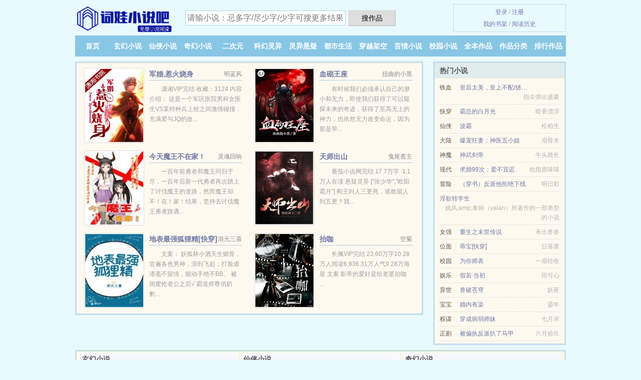

--- FILE ---
content_type: text/html; charset=UTF-8
request_url: https://ciwa365.com/2083811054.html
body_size: 5141
content:
<!DOCTYPE HTML><html lang="zh-CN" class="www"><head><meta charset="utf-8"><title>平凡的妖怪们免费全文 森林森_第 27 节_最新章节 -词娃小说吧 </title><meta name="keywords" content="平凡的妖怪们免费全文 森林森_第 27 节_最新章节" /><meta name="description" content="《平凡的妖怪们》此书可谓开创了一个近代类小说的巅峰作品，构思新颖，条理清晰，行云流水，人物景铭翀乐允性格刻画极其丰满。" /><meta name="referrer" content="always" /><meta http-equiv="Cache-Control" content="no-transform" /><meta name="format-detection" content="telephone=no" /><meta name="robots" content="all" /><meta name="apple-mobile-web-app-title" content="词娃小说吧" /><meta name="mobile-agent" content="format=html5; url=https://m.ciwa365.com/2083811054.html" /><meta name="mobile-agent" content="format=xhtml; url=https://m.ciwa365.com/2083811054.html" /><meta name="renderer" content="webkit" /><meta name="viewport" content="width=device-width, initial-scale=1.0, maximum-scale=2.0, user-scalable=yes" /><meta http-equiv="X-UA-Compatible" content="IE=edge, chrome=1" /><meta http-equiv="Cache-Control" content="no-siteapp" /><link rel="stylesheet" href="https://172.247.191.109:64567/xcdn9/css/_b033edb5.css?318" onerror="_CSSERR=1"/><link href="https://172.247.191.109:64567/xcdn9/www1/_style.css?318" rel="stylesheet"/><meta property="og:novel:book_name" content="平凡的妖怪们"/><meta property="og:novel:author" content="森林森"/><meta property="og:title" content="平凡的妖怪们"/><meta property="og:type" content="novel"/><meta property="og:description" content="《平凡的妖怪们》此书可谓开创了一个近代类小说的巅峰作品，构思新颖，条理清晰，行云流水，人物景铭翀乐允性格刻画极其丰满。"/><meta property="og:novel:status" content="连载中"/><meta property="og:image" content="//o.ciwa365.com/normal_2083811054_10028.jpg?sm"/><meta property="og:novel:update_time" content="2018-07-13"/><meta property="og:novel:category" content=""/><meta property="og:url" content="https://ciwa365.com/2083811054.html"/><meta property="og:novel:read_url" content="https://ciwa365.com/2083811054.html"/><meta property="og:novel:latest_chapter_name" content="第 27 节 平凡的妖怪们"/><meta property="og:novel:latest_chapter_url" content="https://ciwa365.com/2083811054/27.html"/><script>var CDN='https://172.247.191.109:64567/xcdn9/',ADN='z23',APP_NAME='词娃小说吧',MOD='',COOKIE_PRE='5yj5x',TJN='pv',DIR='/',xCover=function(){xCoverList.push(event.target||event.srcElement)},CDNV='318',TJ='B465yj5x',CAD=0,DOMA='ciwa365.com',xCoverList=[],FORM_HASH='4c414e9eg9eols',TWMO='tw',TWPC='ft',INIT_EVENT=[];"ontouchstart"in window&&(location.href="https://m.ciwa365.com/"+location.href.split("/").slice(3).join("/"));!function(a,c,o,d,f){var r=2e4,s=+new Date;!function i(){setTimeout(function(){a.CDNT=new Date-s;var e=typeof _CSSERR!=f;if(e||CDNT>=r){if(typeof $==f){if(a.CDNQ=(~~o.getItem(d)||0)+1,!e&&3<a.CDNQ)return;o.setItem(d,a.CDNQ);var t=c,n=c.createElement("script");n.src="/static/js/_cdn.js?"+CDNV,t.head.appendChild(n)}}else i()},1e3)}()}(window,document,localStorage,"qdn","undefined");</script></head><body ><div id="wrapper"><div class="header"><div class="logo"><a href="/" title="词娃小说吧"><img src="/img/logo.png" style="margin-top:-5px;" /></a></div><a style="display: none" href="/" class="logo"><span class="site">词娃小说吧</span><span class="slogan">ciwa365.com</span></a><div class="header_search"><form method="post" target="_blank" action="/search/"><input type="text" name="keyword" class="search" placeholder="请输小说：忌多字/尽少字/少字可搜更多结果" autocomplete="off" baiduSug="2" /><button type="submit">搜作品</button></form></div><div class="userpanel"><a href="/user/login.html">登录</a> / <a href="/user/register.html">注册</a><BR><a href="/user/">我的书架</a> / <a href="/hasread/">阅读历史</a></div></div><div class="nav"><ul><li><a href="/">首页</a></li><li><a href="/sort/1_1.html">玄幻小说</a></li><li><a href="/sort/2_1.html">仙侠小说</a></li><li><a href="/sort/3_1.html">奇幻小说</a></li><li><a href="/sort/4_1.html">二次元</a></li><li><a href="/sort/5_1.html">科幻灵异</a></li><li><a href="/sort/6_1.html">灵异悬疑</a></li><li><a href="/sort/7_1.html">都市生活</a></li><li><a href="/sort/8_1.html">穿越架空</a></li><li><a href="/sort/9_1.html">言情小说</a></li><li><a href="/sort/10_1.html">校园小说</a></li><li><a href="/sort/finish_1.html">全本作品</a></li><li><a href="/sort/1.html">作品分类</a></li><li><a href="/sort/rank_1.html">排行作品</a></li><li><a rel="nofollow" href="/user/">我的书架</a></li></ul></div></div><div class="box_con"><div class="con_top"><div class="fr"><a target="_blank" href="https://m.ciwa365.com/2083811054.html" title="平凡的妖怪们">手机阅读《平凡的妖怪们》</a></div><a href="/">词娃小说吧</a> &gt; <a href="/sort/10_1.html">校园小说</a> &gt; <a href="/2083811054.html">平凡的妖怪们</a></div><div id="maininfo"><div id="fmimg"><img width="120" height="180" src="//o.ciwa365.com/normal_2083811054_10028.jpg?sm" author="森林森" alt="平凡的妖怪们" /><span class="b"></span></div><div id="info"><h1>平凡的妖怪们</h1><p>作者：<a href="/zz/eu3aeeje97eu3aeT.html" target="_blank">森林森</a></p><p>操作：<a href="#" class="ajax-dialog" data-label="tj" data-click="tj" data-name="novel_star" data-id="CEwN6" rel="nofollow" data-type="1">投票推荐</a>， <a href="#" class="shelf-add-btn" data-id="CEwN6" data-type="1" data-i="1">加入书架</a>， <a href="#end" rel="nofollow">直达底部</a>， <a href="/download/2083811054.html">TXT下载</a></p><p>更新时间：2018-07-13 10:41:33&nbsp;[共27章] <p>最新：<a href="/2083811054/27.html" title="">第 27 节</a></p><div class="clear"></div><div id="intro" style="max-height:150px;overflow-y: auto">《<a href="/g/ly96wwu8bpnc6.html">平凡的妖怪们</a>》此书可谓开创了一个近代类小说的巅峰作品，构思新颖，条理清晰，行云流水，人物景铭翀乐允性格刻画极其丰满。 </div></div><div class="clear"></div><div class="tjlist">推荐阅读： <a href="/WVw4.html" target="_blank" title="谁掰弯了我的男人">谁掰弯了我的男人</a><a href="/info/0Bgqsd6.html" title="肉粕可以过香港海关吗" target="_blank">肉粕可以过香港海关吗</a> (情感小说) 、 <a href="/Jnby.html" target="_blank" title="真千金只想修仙">真千金只想修仙</a><a href="/info/4L0nI4l.html" title="四合春纯手工水饺" target="_blank">四合春纯手工水饺</a> (仙侠小说) 、 <a href="/iFhx.html" target="_blank" title="（综漫同人）[综漫]好蛇一生平安">（综漫同人）[综漫]好蛇一生平安</a> (同人小说) 、 <a href="/cCCm.html" target="_blank" title="重生后我撩我自己">重生后我撩我自己</a> (千金小说) 、 <a href="/paOi.html" target="_blank" title="病秧子虫母爱护指南">病秧子虫母爱护指南</a> (同人小说) 、 <a href="/cyIo.html" target="_blank" title="（精灵宝可梦同人）精灵降临全球">（精灵宝可梦同人）精灵降临全球</a> (二次元) 、 <a href="/hqE.html" target="_blank" title="无漪何澜生">无漪何澜生</a><a href="/info/yvlbSgG.html" title="缅北训狗场是干嘛的" target="_blank">缅北训狗场是干嘛的</a> (魂穿小说) 、 <a href="/1235237692.html" target="_blank" title="天辰">天辰</a> 、 <a href="/CSnE.html" target="_blank" title="星界王座">星界王座</a> (虚拟网游) 、 <a href="/Caii.html" target="_blank" title="穿成绿茶味的omega怎么办">穿成绿茶味的omega怎么办</a> (暧昧小说) 、 </div></div><div class="box_con"><div id="list"><dl><dt>《平凡的妖怪们》最新章节(提示：已启用缓存技术，最新章节可能会延时显示，登录书架即可实时查看)</dt><dd><a href="/2083811054/27.html">第 27 篇</a></dd><dd><a href="/2083811054/26.html">第 26 篇</a></dd><dd><a href="/2083811054/25.html">第 25 篇</a></dd><dd><a href="/2083811054/24.html">第 24 篇</a></dd><dd><a href="/2083811054/23.html">第 23 篇</a></dd><dd><a href="/2083811054/22.html">第 22 篇</a></dd><dd><a href="/2083811054/21.html">第 21 篇</a></dd><dd><a href="/2083811054/20.html">第 20 篇</a></dd><dt>《平凡的妖怪们》 正文 </dt><dd><a href="/2083811054/1.html">第 1 篇</a></dd><dd><a href="/2083811054/2.html">第 2 篇</a></dd><dd><a href="/2083811054/3.html">第 3 篇</a></dd><dd><a href="/2083811054/4.html">第 4 篇</a></dd><dd><a href="/2083811054/5.html">第 5 篇</a></dd><dd><a href="/2083811054/6.html">第 6 篇</a></dd><dd><a href="/2083811054/7.html">第 7 篇</a></dd><dd><a href="/2083811054/8.html">第 8 篇</a></dd><dd><a href="/2083811054/9.html">第 9 篇</a></dd><dd><a href="/2083811054/10.html">第 10 篇</a></dd><dd><a href="/2083811054/11.html">第 11 篇</a></dd><dd><a href="/2083811054/12.html">第 12 篇</a></dd><dd><a href="/2083811054/13.html">第 13 篇</a></dd><dd><a href="/2083811054/14.html">第 14 篇</a></dd><dd><a href="/2083811054/15.html">第 15 篇</a></dd><dd><a href="/2083811054/16.html">第 16 篇</a></dd><dd><a href="/2083811054/17.html">第 17 篇</a></dd><dd><a href="/2083811054/18.html">第 18 篇</a></dd><dd><a href="/2083811054/19.html">第 19 篇</a></dd><dd><a href="/2083811054/20.html">第 20 篇</a></dd><dd><a href="/2083811054/21.html">第 21 篇</a></dd><dd><a href="/2083811054/22.html">第 22 篇</a></dd><dd><a href="/2083811054/23.html">第 23 篇</a></dd><dd><a href="/2083811054/24.html">第 24 篇</a></dd><dd><a href="/2083811054/25.html">第 25 篇</a></dd><dd><a href="/2083811054/26.html">第 26 篇</a></dd><dd><a href="/2083811054/27.html">第 27 篇</a></dd></dl><a name="end"></a></div><div class="clear10"></div><div class="pages"><a href="/2083811054/indexlist_1.html">首页</a><a href="/2083811054/indexlist_1.html">上一页</a><b>1</b><a href="/2083811054/indexlist_1.html">下一页</a><a href="/2083811054/indexlist_1.html">末页</a></div><div class="clear10"></div></div><div class="footer" id="footer"><div class="footer_cont"><p>本站推荐： <a href="/9AKN.html" target="_blank" title="快穿之炮灰觉醒">快穿之炮灰觉醒</a>、 <a href="/MxE.html" target="_blank" title="重生-萌死个人了！">重生-萌死个人了！</a>、 <a href="/info/od6aS4W.html" title="武侠我在六扇门当差林莫免费阅读" target="_blank">武侠我在六扇门当差林莫免费阅读</a>、 <a href="/QdmD.html" target="_blank" title="妖女为何这样">妖女为何这样</a>、 <a href="/info/X3Dpirn.html" title="以下各选项中不是享受失业保险待遇的条件的选项是" target="_blank">以下各选项中不是享受失业保险待遇的条件的选项是</a>、 <a href="/eBan.html" target="_blank" title="嫁给偏执大佬后">嫁给偏执大佬后</a>、 <a href="/698927278.html" target="_blank" title="淫荡的夫妻疯狂交换">淫荡的夫妻疯狂交换</a>、 <a href="/info/ZB2rF35.html" title="汴河怀古二首其二" target="_blank">汴河怀古二首其二</a>、 <a href="/c9oJ.html" target="_blank" title="回穿之反派的自作自受[快穿]">回穿之反派的自作自受[快穿]</a>、 <a href="/info/kbWLIog.html" title="崩坏布诺妮娅喜欢吃什么" target="_blank">崩坏布诺妮娅喜欢吃什么</a>、 <a href="/JrEL.html" target="_blank" title="春羊花花同学会">春羊花花同学会</a>、 <a href="/info/KKngCoM.html" title="小锭的折法" target="_blank">小锭的折法</a>、 <a href="/rHxh.html" target="_blank" title="我是要成为影帝的男人[重生]">我是要成为影帝的男人[重生]</a>、 <a href="/rp1N.html" target="_blank" title="天地灵修皆炉鼎">天地灵修皆炉鼎</a>、 <a href="/4s.html" target="_blank" title="错上黑老大">错上黑老大</a>、 <a href="/info/5vaWSLx.html" title="宝钗何时知道自己落选" target="_blank">宝钗何时知道自己落选</a>、 </p></div></div><div class="gray line-height15 advance-box"> 声 明： <p>❶ 《平凡的妖怪们》为网站作者森林森所著虚构作品，本站只为广大书友提供免费电子阅读平台，请勿将杜撰作品与现实挂钩，不涉及任何真实人物、事件，作品中的观点和立场与本站的立场无关。 </p><p>❷ 《平凡的妖怪们》为作者森林森原创小说作品，由网友上传分享, 如有内容侵犯您的合法权益，请及时与我们联系，我们将第一时间安排删除。 </p><p>❸ 《平凡的妖怪们》是一篇精彩的类作品，希望广大书友支持正版，支持作者。 </p><p>*. <a href="/g/ly96wwu8bpnc6.html">平凡的妖怪们全文TXT下载 森林森 全集免费下载</a>/<span class="gray">2018-04-02 22:40:38</span></p><p>*. <a href="/g/zxlzppiqdgd10.html">平凡的妖怪们 免费全文 森林森 最新章节列表 </a>/<span class="gray">2018-01-26 20:21:10</span></p><p>*. <a href="/2083811054_613183116.html">平凡的妖怪们约万字TXT免费下载 免费在线下载 森林森</a>/<span class="gray">2018-04-19 02:25:11</span></p><p>*. <a href="/g/gezrxxfkqgefy.html">平凡的妖怪们 在线阅读 近代 森林森 全文无广告免费阅读</a>/<span class="gray">2017-10-04 03:50:10</span></p><p>*. <a href="/g/pvl0wwu9zqpid.html">平凡的妖怪们 免费在线阅读 近代 森林森 无广告阅读</a>/<span class="gray">2019-01-25 17:50:33</span></p><p><a href="/2083811054/114.132.189.140.html" class="gray">114.132.189.140</a> / <a href="/2083811054/107.170.25.68.html" class="gray">107.170.25.68</a> / <a href="/2083811054/119.12.195.44.html" class="gray">119.12.195.44</a> / <a href="/2083811054/14.9.122.20.html" class="gray">14.9.122.20</a> / <a href="/2083811054/66.249.74.136.html" class="gray">66.249.74.136</a> / <a href="/2083811054/123.182.48.192.html" class="gray">123.182.48.192</a> / <a href="/2083811054/183.197.4.156.html" class="gray">183.197.4.156</a> / <a href="/2083811054/124.239.12.240.html" class="gray">124.239.12.240</a> / <a href="/2083811054/223.104.148.0.html" class="gray">223.104.148.0</a> / <a href="/2083811054/49.7.4.40.html" class="gray">49.7.4.40</a> / <a href="/2083811054/36.142.191.216.html" class="gray">36.142.191.216</a> / <a href="/2083811054/101.42.3.204.html" class="gray">101.42.3.204</a> / <a href="/2083811054/66.249.64.96.html" class="gray">66.249.64.96</a> / <a href="/2083811054/161.123.75.96.html" class="gray">161.123.75.96</a> / <a href="/2083811054/116.2.227.60.html" class="gray">116.2.227.60</a> / <a href="/2083811054/223.104.123.100.html" class="gray">223.104.123.100</a> / <a href="/2083811054/47.20.0.128.html" class="gray">47.20.0.128</a> / <a href="/2083811054/52.80.14.104.html" class="gray">52.80.14.104</a> / </p></div></div><script src="/click/2083811054"></script><script src="/5yjbi/318.z2bbqi"></script><div class="f0"><script>window[window["A1_"]||"Object"](0);</script></div><div class="footer"><div class="footer_link"></div><div class="footer_cont"><p> 本站内容仅供免费学习交流，不得用于任何商业用途，如有侵权请来信告之。</p><p>Copyright &copy; 2026 <a href="https://www.ciwa365.com/">词娃小说吧</a>(ciwa365.com) All Rights Reserved. <a href="//ft.ciwa365.com/2083811054.html" data-translate="[切换简体版]|[切换台湾版]">[台湾版]</a></p><p><a href="/about/">联系站长：<img data-lazy="/img/vmailYxWw.png" alt="mail" /></a></p></div></div><script src="https://172.247.191.109:64567/xcdn9/js/_init.js?318"></script><script src="https://172.247.191.109:64567/xcdn9/www1/_common.js?318"></script><script use="20.779ms"></script></body></html>

--- FILE ---
content_type: text/html; charset=UTF-8
request_url: https://ciwa365.com/?FROM=bjs&u=BJS
body_size: 9228
content:
<!DOCTYPE HTML><html lang="zh-CN" class="www"><head><meta charset="utf-8"><title>词娃小说吧-免费的小说阅读网</title><meta name="keywords" content="词娃小说吧,仙侠小说,好看的小说" /><meta name="description" content="词娃小说吧是好看的免费小说网站，拥有不错奇幻小说以及好看小说排行榜等在线阅读及下载，欢迎网友阅读。" /><meta name="referrer" content="always" /><meta http-equiv="Cache-Control" content="no-transform" /><meta name="format-detection" content="telephone=no" /><meta name="robots" content="all" /><meta name="apple-mobile-web-app-title" content="词娃小说吧" /><meta name="mobile-agent" content="format=html5; url=https://m.ciwa365.com/?FROM=bjs&u=BJS" /><meta name="mobile-agent" content="format=xhtml; url=https://m.ciwa365.com/?FROM=bjs&u=BJS" /><meta name="renderer" content="webkit" /><meta name="viewport" content="width=device-width, initial-scale=1.0, maximum-scale=2.0, user-scalable=yes" /><meta http-equiv="X-UA-Compatible" content="IE=edge, chrome=1" /><meta http-equiv="Cache-Control" content="no-siteapp" /><link rel="stylesheet" href="https://172.247.191.109:64567/xcdn9/css/_b033edb5.css?318" onerror="_CSSERR=1"/><link href="https://172.247.191.109:64567/xcdn9/www1/_style.css?318" rel="stylesheet"/><script>var CDN='https://172.247.191.109:64567/xcdn9/',ADN='z23',APP_NAME='词娃小说吧',MOD='',COOKIE_PRE='5yj5x',TJN='pv',DIR='/',xCover=function(){xCoverList.push(event.target||event.srcElement)},CDNV='318',TJ='B465yj5x',CAD=0,DOMA='ciwa365.com',xCoverList=[],FORM_HASH='d69af4f2g9eolt',TWMO='tw',TWPC='ft',INIT_EVENT=[];"ontouchstart"in window&&(location.href="https://m.ciwa365.com/"+location.href.split("/").slice(3).join("/"));!function(a,c,o,d,f){var r=2e4,s=+new Date;!function i(){setTimeout(function(){a.CDNT=new Date-s;var e=typeof _CSSERR!=f;if(e||CDNT>=r){if(typeof $==f){if(a.CDNQ=(~~o.getItem(d)||0)+1,!e&&3<a.CDNQ)return;o.setItem(d,a.CDNQ);var t=c,n=c.createElement("script");n.src="/static/js/_cdn.js?"+CDNV,t.head.appendChild(n)}}else i()},1e3)}()}(window,document,localStorage,"qdn","undefined");</script></head><body ><div id="wrapper"><div class="header"><div class="logo"><a href="/" title="词娃小说吧"><img src="/img/logo.png" style="margin-top:-5px;" /></a></div><a style="display: none" href="/" class="logo"><span class="site">词娃小说吧</span><span class="slogan">ciwa365.com</span></a><div class="header_search"><form method="post" target="_blank" action="/search/"><input type="text" name="keyword" class="search" placeholder="请输小说：忌多字/尽少字/少字可搜更多结果" autocomplete="off" baiduSug="2" /><button type="submit">搜作品</button></form></div><div class="userpanel"><a href="/user/login.html">登录</a> / <a href="/user/register.html">注册</a><BR><a href="/user/">我的书架</a> / <a href="/hasread/">阅读历史</a></div></div><div class="nav"><ul><li><a href="/">首页</a></li><li><a href="/sort/1_1.html">玄幻小说</a></li><li><a href="/sort/2_1.html">仙侠小说</a></li><li><a href="/sort/3_1.html">奇幻小说</a></li><li><a href="/sort/4_1.html">二次元</a></li><li><a href="/sort/5_1.html">科幻灵异</a></li><li><a href="/sort/6_1.html">灵异悬疑</a></li><li><a href="/sort/7_1.html">都市生活</a></li><li><a href="/sort/8_1.html">穿越架空</a></li><li><a href="/sort/9_1.html">言情小说</a></li><li><a href="/sort/10_1.html">校园小说</a></li><li><a href="/sort/finish_1.html">全本作品</a></li><li><a href="/sort/1.html">作品分类</a></li><li><a href="/sort/rank_1.html">排行作品</a></li><li><a rel="nofollow" href="/user/">我的书架</a></li></ul></div></div><div id="main" class="index"><div id="hotcontent"><div class="l"><div class="item"><div class="image"><a href="/5mU.html" title=""><img data-lazy="//o.ciwa365.com/uppic/m/zZV.jpg?sm" alt="军婚,惹火烧身" author="明蓝风" src="/vloadiSAy.svg" /></a></div><dl><dt><span>明蓝风</span><a href="/5mU.html" title="">军婚,惹火烧身</a></dt><dd>潇湘VIP完结  收藏：3124  内容介绍：  这是一个军区医院男科女医生VS某特种兵上校之间激情碰撞，充满爱与JQ的故...</dd></dl><div class="clear"></div></div><div class="item"><div class="image"><a href="/9dWr.html" title=""><img data-lazy="//o.ciwa365.com/uppic/J/Wme.jpg?sm" alt="血砌王座" author="扭曲的小黑" src="/vloadiSAy.svg" /></a></div><dl><dt><span>扭曲的小黑</span><a href="/9dWr.html" title="">血砌王座</a></dt><dd>有时候我们必须承认自己的渺小和无力，即使我们获得了可以窥探未来的奇迹，获得了至高无上的神力，也依然无力改变命运，因为那是早...</dd></dl><div class="clear"></div></div><div class="item"><div class="image"><a href="/9it4.html" title=""><img data-lazy="//o.ciwa365.com/uppic/I/VkQ.jpg?sm" alt="今天魔王不在家！" author="灵魂回响" src="/vloadiSAy.svg" /></a></div><dl><dt><span>灵魂回响</span><a href="/9it4.html" title="">今天魔王不在家！</a></dt><dd>一百年前勇者和魔王同归于尽，一百年后新一代勇者再次踏上了讨伐魔王的道路，然而魔王却不！在！家！结果，坚持去讨伐魔王勇者路遇...</dd></dl><div class="clear"></div></div><div class="item"><div class="image"><a href="/coQS.html" title=""><img data-lazy="//o.ciwa365.com/uppic/q/dLl4.jpg?sm" alt="天师出山" author="曳尾斋主" src="/vloadiSAy.svg" /></a></div><dl><dt><span>曳尾斋主</span><a href="/coQS.html" title="">天师出山</a></dt><dd>番茄小说网完结 17.7万字 ·1.1万人在读 悬疑灵异 ["张少华","欧阳霜月"] 阎王叫人三更死，谁敢留人到五更？我...</dd></dl><div class="clear"></div></div><div class="item"><div class="image"><a href="/rFCJ.html" title=""><img data-lazy="//o.ciwa365.com/uppic/c/pBm.jpg?sm" alt="地表最强狐狸精[快穿]" author="混元三喜" src="/vloadiSAy.svg" /></a></div><dl><dt><span>混元三喜</span><a href="/rFCJ.html" title="">地表最强狐狸精[快穿]</a></dt><dd>文案： 妖狐林小酒天生媚骨，尝遍各色男神，浪到飞起；打脸虐渣毫不留情，能动手绝不BB。 被闺蜜抢老公之后√ 霸道师尊俏奶豹...</dd></dl><div class="clear"></div></div><div class="item"><div class="image"><a href="/lyhE.html" title=""><img data-lazy="//o.ciwa365.com/uppic/t/gY1N.jpg?sm" alt="抬咖" author="空菊" src="/vloadiSAy.svg" /></a></div><dl><dt><span>空菊</span><a href="/lyhE.html" title="">抬咖</a></dt><dd>长佩VIP完结 23.60万字10.28万人阅读6,936.31万人气9.28万海星 文案 影帝的爱好是给老婆抬咖 ...</dd></dl><div class="clear"></div></div></div><div class="r"><h2>热门小说</h2><ul><li><span class="s1">铁血</span><span class="s2"><a href="/ctBi.html" title="">皇后太美，皇上不配/拯救暴君后她只想咸鱼瘫</a></span><span class="s5">指尖弹出盛夏</span></li><li><span class="s1">快穿</span><span class="s2"><a href="/9Mco.html" title="">霸总的白月光</a></span><span class="s5">暗香漂浮</span></li><li><span class="s1">仙侠</span><span class="s2"><a href="/e9wQ.html" title="">波霸</a></span><span class="s5">松柏生</span></li><li><span class="s1">大陆</span><span class="s2"><a href="/i91a.html" title="">爆宠狂妻：神医五小姐</a></span><span class="s5">扇骨木</span></li><li><span class="s1">神魔</span><span class="s2"><a href="/rASH.html" title="">神武剑帝</a></span><span class="s5">牛头酋长</span></li><li><span class="s1">现代</span><span class="s2"><a href="/WsKl.html" title="">求婚99次：爱不宜迟</a></span><span class="s5">吮指原味喵</span></li><li><span class="s1">冒险</span><span class="s2"><a href="/raEN.html" title="">（穿书）反派他拒绝下线</a></span><span class="s5">明日彩</span></li><li><span class="s1"></span><span class="s2"><a href="/1372896769.html" title="">淫欲转学生</a></span><span class="s5">姚风;amp;泰帅（yalan）所著作的一部类型的小说</span></li><li><span class="s1">女强</span><span class="s2"><a href="/rlDS.html" title="">重生之末世传说</a></span><span class="s5">禾出兽兽</span></li><li><span class="s1">位面</span><span class="s2"><a href="/phdU.html" title="">乖宝[快穿]</a></span><span class="s5">日落黄</span></li><li><span class="s1">校园</span><span class="s2"><a href="/eKcr.html" title="">为你师表</a></span><span class="s5">一扇轻收</span></li><li><span class="s1">娱乐</span><span class="s2"><a href="/epNB.html" title="">假若·当初</a></span><span class="s5">田可心</span></li><li><span class="s1">异世</span><span class="s2"><a href="/iUS.html" title="">兽破苍穹</a></span><span class="s5">妖夜</span></li><li><span class="s1">宝宝</span><span class="s2"><a href="/sWO.html" title="">婚内有染</a></span><span class="s5">鎏年</span></li><li><span class="s1">权谋</span><span class="s2"><a href="/JoYC.html" title="">穿成病弱师妹</a></span><span class="s5">七月岸</span></li><li><span class="s1">正剧</span><span class="s2"><a href="/Cy1L.html" title="">被偏执反派扒了马甲</a></span><span class="s5">六月拾玖</span></li></ul></div><div class="clear"></div></div><div class="novelslist"><div class="content"><h2>玄幻小说</h2><div class="top"><div class="image"><a href="/rlhS.html" target="_blank" title="百花美洞"><img data-lazy="//o.ciwa365.com/normal_1227383776_39637.jpg?sm" alt="百花美洞" author="未知" /></a></div><dl><dt><a href="/rlhS.html" title="百花美洞">百花美洞</a></dt><dd>    无</dd></dl><div class="clear"></div></div><ul><li><a href="/1096863991.html" title="守护甜心之夏凉微甜">守护甜心之夏凉微甜</a>/兮霏儿</li><li><a href="/640120762.html" title="陆地剑仙：剑阁守剑八十年">陆地剑仙：剑阁守剑八十年</a>/我是神吗</li><li><a href="/ccDS.html" title="我召唤出了一颗蛋[星际]">我召唤出了一颗蛋[星际]</a>/糖莓</li><li><a href="/2061654663.html" title="不灭修罗">不灭修罗</a>/冷面加糖</li><li><a href="/pppD.html" title="寒山纪">寒山纪</a>/看长亭晚</li><li><a href="/Ed4.html" title="唯吾独尊">唯吾独尊</a>/壹玖捌玖</li><li><a href="/JAAC.html" title="读心后发现阴鸷魔头是恋爱脑">读心后发现阴鸷魔头是恋爱脑</a>/松风归月</li><li><a href="/liA.html" title="碧血噬情">碧血噬情</a>/魔烟</li><li><a href="/cqNB.html" title="错位求生">错位求生</a>/书墨温酒</li><li><a href="/i44E.html" title="（网王同人）网王之世人笑我很凤颠">（网王同人）网王之世人笑我很凤颠</a>/闻人肥肥</li></ul></div><div class="content"><h2>仙侠小说</h2><div class="top"><div class="image"><a href="/cHqo.html" target="_blank" title="一年出现一次的男人"><img data-lazy="//o.ciwa365.com/uppic/q/dY3h.jpg?sm" alt="一年出现一次的男人" author="红口白牙" /></a></div><dl><dt><a href="/cHqo.html" title="一年出现一次的男人">一年出现一次的男人</a></dt><dd>晋江VIP完结 总书评数：63261  当前被收藏数：91660  营养液数：72534  文章积分：2,468,454,...</dd></dl><div class="clear"></div></div><ul><li><a href="/cVeD.html" title="原来尊上邪魅狂狷">原来尊上邪魅狂狷</a>/书书墨笑</li><li><a href="/p5eN.html" title="杀过的白月光来找我了">杀过的白月光来找我了</a>/裁云刀</li><li><a href="/lytb.html" title="坐看仙倾">坐看仙倾</a>/错哪儿了</li><li><a href="/r4qM.html" title="我爱种田">我爱种田</a>/拉棉花糖的兔子</li><li><a href="/rxOD.html" title="穿书之女主会咬人">穿书之女主会咬人</a>/寒雨子歇</li><li><a href="/JAVn.html" title="攻略成功后男配又黑化了">攻略成功后男配又黑化了</a>/筝我</li><li><a href="/mGI.html" title="采阴">采阴</a>/夜落影</li><li><a href="/d4c.html" title="尘缘">尘缘</a>/烟雨江南</li><li><a href="/eG55.html" title="天道师恩gl">天道师恩gl</a>/太阳菌</li><li><a href="/WDK9.html" title="总有人类要投喂我[末世]">总有人类要投喂我[末世]</a>/笙落落</li></ul></div><div class="content"><h2>奇幻小说</h2><div class="top"><div class="image"><a href="/Ed4.html" target="_blank" title="唯吾独尊"><img data-lazy="//o.ciwa365.com/uppic/A/NESw.jpg?sm" alt="唯吾独尊" author="壹玖捌玖" /></a></div><dl><dt><a href="/Ed4.html" title="唯吾独尊">唯吾独尊</a></dt><dd>九州大陆，强者如林，卑微弃子，一朝觉醒水神血脉，便要踏上武道巅峰。苍穹有道我为尊，千人指，万人封，可问江湖鼎峰，三尺墨镝尘...</dd></dl><div class="clear"></div></div><ul><li><a href="/WHYM.html" title="变成猎豹怎么破">变成猎豹怎么破</a>/白盏</li><li><a href="/cKKt.html" title="系统跪求我剥削男主[快穿]">系统跪求我剥削男主[快穿]</a>/三春四野</li><li><a href="/2131004166.html" title="绝世唐门">绝世唐门</a>/唐家三少</li><li><a href="/WH5Y.html" title="如何正确攻略病娇">如何正确攻略病娇</a>/顾耳</li><li><a href="/d5Ma.html" title="其实我也有外挂">其实我也有外挂</a>/尹琊</li><li><a href="/cIEN.html" title="应许之期">应许之期</a>/笼中月</li><li><a href="/868187572.html" title="杨羽李若水">杨羽李若水</a>/思若兰</li><li><a href="/9itb.html" title="凡人修神记">凡人修神记</a>/无眠</li><li><a href="/pLdy.html" title="反派师妹苟命指南">反派师妹苟命指南</a>/七日岛</li><li><a href="/9KU.html" title="修炼之道">修炼之道</a>/我是不死妖魔</li></ul></div><div class="content"><h2>二次元</h2><div class="top"><div class="image"><a href="/CUMi.html" target="_blank" title="再见拉斯维加斯[美娱]"><img data-lazy="//o.ciwa365.com/uppic/q/dVrU.jpg?sm" alt="再见拉斯维加斯[美娱]" author="顾几" /></a></div><dl><dt><a href="/CUMi.html" title="再见拉斯维加斯[美娱]">再见拉斯维加斯[美娱]</a></dt><dd>晋江VIP完结 总书评数：5874 当前被收藏数：3933 营养液数：10853 文章积分：171,569,568 文案：...</dd></dl><div class="clear"></div></div><ul><li><a href="/iIwU.html" title="（猎人同人）开在流星街的万事屋">（猎人同人）开在流星街的万事屋</a>/鱼幺</li><li><a href="/1753597738.html" title="HP救命！我渣了伏地魔">HP救命！我渣了伏地魔</a>/迷桃得尔</li><li><a href="/294351890.html" title="快穿:死神降世，我家宿主拽炸天">快穿:死神降世，我家宿主拽炸天</a>/辰汐映月</li><li><a href="/pIaC.html" title="（综漫同人）和5T5一块被封印那些事">（综漫同人）和5T5一块被封印那些事</a>/指露为霜</li><li><a href="/cJby.html" title="海与陆之诗">海与陆之诗</a>/茶阿茶</li><li><a href="/C9Hm.html" title="时崎狂三的位面之旅">时崎狂三的位面之旅</a>/礼祐</li><li><a href="/JMIE.html" title="（精灵梦同人）叶罗丽之生灵不息">（精灵梦同人）叶罗丽之生灵不息</a>/一朵棉花云耶</li><li><a href="/Jbd1.html" title="（火影同人）神级选择：带土，快来继承火影">（火影同人）神级选择：带土，快来继承火影</a>/爱吸小毛球</li><li><a href="/coVU.html" title="太子殿下上位攻略">太子殿下上位攻略</a>/黎筝弦</li><li><a href="/c44Q.html" title="法则礼赞">法则礼赞</a>/霜悦炎</li></ul></div><div class="content"><h2>科幻灵异</h2><div class="top"><div class="image"><a href="/Qrin.html" target="_blank" title="这条鱼，超乖的！/小人鱼他超乖"><img data-lazy="//o.ciwa365.com/uppic/r/euEU.jpg?sm" alt="这条鱼，超乖的！/小人鱼他超乖" author="采采来了" /></a></div><dl><dt><a href="/Qrin.html" title="这条鱼，超乖的！/小人鱼他超乖">这条鱼，超乖的！/小人鱼他超乖</a></dt><dd>晋江VIP完结 总书评数：9432  当前被收藏数：37933  营养液数：16446  文章积分：609,020,352...</dd></dl><div class="clear"></div></div><ul><li><a href="/QdtB.html" title="（柯南同人）三角形是最稳定的形状">（柯南同人）三角形是最稳定的形状</a>/墨黎初</li><li><a href="/1806250968.html" title="王妃她千娇百媚">王妃她千娇百媚</a>/公子吃茶去</li><li><a href="/SdyJ.html" title="平凡的我就是不死">平凡的我就是不死</a>/橙汁感谢</li><li><a href="/2132398320.html" title="大佬个个想害我">大佬个个想害我</a>/任山火</li><li><a href="/701584170.html" title="网恋翻车指南">网恋翻车指南</a>/酱子贝</li><li><a href="/pydQ.html" title="堕魔之魔渡众生">堕魔之魔渡众生</a>/白泽以墨</li><li><a href="/cedE.html" title="恶毒炮灰爱种田（快穿）">恶毒炮灰爱种田（快穿）</a>/左木茶茶君</li><li><a href="/WHDM.html" title="鬼灵殿下变弯了[重生]">鬼灵殿下变弯了[重生]</a>/菊长大人</li><li><a href="/ewc5.html" title="缥缈·阎浮卷+燃犀卷">缥缈·阎浮卷+燃犀卷</a>/白姬绾</li><li><a href="/eVpm.html" title="鬼见了我都发愁">鬼见了我都发愁</a>/月照溪</li></ul></div><div class="content"><h2>灵异悬疑</h2><div class="top"><div class="image"><a href="/WHdl.html" target="_blank" title="与对门大妖谈恋爱"><img data-lazy="//o.ciwa365.com/uppic/A/Nmqe.jpg?sm" alt="与对门大妖谈恋爱" author="鱼之水" /></a></div><dl><dt><a href="/WHdl.html" title="与对门大妖谈恋爱">与对门大妖谈恋爱</a></dt><dd>文案： 叶谨白在斜阳街开了一家奶茶店，并且荣幸地成为整条街唯一一个人类店主。 在一众垂涎他美味的妖怪店主中间，对门的那...</dd></dl><div class="clear"></div></div><ul><li><a href="/Eeie.html" title="乱世问道">乱世问道</a>/再见东流水</li><li><a href="/WH1B.html" title="绝望游戏">绝望游戏</a>/宁采臣</li><li><a href="/J1tt.html" title="假千金继承殡仪馆后II">假千金继承殡仪馆后II</a>/折春藏梦</li><li><a href="/Sidn.html" title="见鬼风水司">见鬼风水司</a>/假发浸酒</li><li><a href="/rx4C.html" title="全娱乐圈跪舔的玄学大师">全娱乐圈跪舔的玄学大师</a>/丝竹非竹</li><li><a href="/rdDJ.html" title="颤栗乐园">颤栗乐园</a>/如影随形</li><li><a href="/505925516.html" title="我的美女家教">我的美女家教</a>/你本来就很丑</li><li><a href="/1174368964.html" title="快穿之男神攻略">快穿之男神攻略</a>/杨柳依依</li><li><a href="/J5US.html" title="猎证法医6尘封卷宗">猎证法医6尘封卷宗</a>/云起南山</li><li><a href="/EeHl.html" title="葬天宫［盗墓］gl">葬天宫［盗墓］gl</a>/苏陌瑶</li></ul></div><div class="clear"></div></div><div id="newscontent"><div class="l"><h2>最新更新小说</h2><ul><li><span class="s1">[快穿小说]</span><span class="s2"><a href="/Ss9L.html" title="">（BL/综漫同人）超能力者手把手教你做人[综]</a></span><span class="s3"><a href="/Ss9L/295.html" target="_blank" title="">第 295 篇</a></span><span class="s4">妖妖柒</span><span class="s5">02-01 04:39</span></li><li><span class="s1">[进化变异]</span><span class="s2"><a href="/513602271.html" title="">我在废土世界成了通缉犯</a></span><span class="s3"><a href="/513602271/148.html" target="_blank" title="">Z （四）</a></span><span class="s4">柳寄生</span><span class="s5">02-01 01:46</span></li><li><span class="s1">[近代现代]</span><span class="s2"><a href="/1452491212.html" title="">陇头吟</a></span><span class="s3"><a href="/1452491212/65.html" target="_blank" title="">玉碎珠归</a></span><span class="s4">林裴之</span><span class="s5">02-01 01:32</span></li><li><span class="s1">[二次元]</span><span class="s2"><a href="/882185790.html" title="">整点意识流</a></span><span class="s3"><a href="/882185790/178.html" target="_blank" title="">柔光</a></span><span class="s4">春风化雨成诗</span><span class="s5">02-01 01:32</span></li><li><span class="s1">[赚钱小说]</span><span class="s2"><a href="/1942228996.html" title="">【朱苍|现代群像】逆旅</a></span><span class="s3"><a href="/1942228996/82.html" target="_blank" title="">第七日（终）</a></span><span class="s4">夜游者星火</span><span class="s5">02-01 01:30</span></li><li><span class="s1">[学院流]</span><span class="s2"><a href="/1864392884.html" title="">遇见20年前的你</a></span><span class="s3"><a href="/1864392884/62.html" target="_blank" title="">第六十二章</a></span><span class="s4">小尼姑沫沫</span><span class="s5">02-01 01:30</span></li><li><span class="s1">[一见钟情]</span><span class="s2"><a href="/570795851.html" title="">颠倒痴迷</a></span><span class="s3"><a href="/570795851/88.html" target="_blank" title="">小番外</a></span><span class="s4">暴躁的狐狸（落月痕）</span><span class="s5">02-01 01:26</span></li><li><span class="s1">[隐婚小说]</span><span class="s2"><a href="/260377518.html" title="">欲望与烦恼</a></span><span class="s3"><a href="/260377518/32.html" target="_blank" title="">三十三</a></span><span class="s4">soulseeker</span><span class="s5">02-01 01:25</span></li><li><span class="s1">[都市言情]</span><span class="s2"><a href="/712130547.html" title="">妈妈的情人</a></span><span class="s3"><a href="/712130547/36.html" target="_blank" title="">36、</a></span><span class="s4">佚名</span><span class="s5">02-01 01:25</span></li><li><span class="s1">[现代小说]</span><span class="s2"><a href="/1752315942.html" title="">妹妹如此多狡</a></span><span class="s3"><a href="/1752315942/38.html" target="_blank" title="">第38章：结局、狡兔在窟——妹妹如此多狡</a></span><span class="s4">妮啾</span><span class="s5">02-01 01:25</span></li><li><span class="s1">[现代修真]</span><span class="s2"><a href="/1411905604.html" title="">陈皮皮的斗争</a></span><span class="s3"><a href="/1411905604/51.html" target="_blank" title="">第50章</a></span><span class="s4">流域风</span><span class="s5">02-01 01:25</span></li><li><span class="s1">[法师小说]</span><span class="s2"><a href="/1308510402.html" title="">无限之生化崛起</a></span><span class="s3"><a href="/1308510402/937.html" target="_blank" title="">第940章 麦卓被强奸</a></span><span class="s4">三年又三年</span><span class="s5">02-01 01:25</span></li><li><span class="s1">[转世小说]</span><span class="s2"><a href="/1839185699.html" title="">孽乱：情与欲</a></span><span class="s3"><a href="/1839185699/174.html" target="_blank" title="">022、山洞春花开（4）</a></span><span class="s4">夜月狼嚎</span><span class="s5">02-01 01:25</span></li><li><span class="s1">[兵王小说]</span><span class="s2"><a href="/1566246391.html" title="">我的美母苏雅琴</a></span><span class="s3"><a href="/1566246391/67.html" target="_blank" title="">（六十七）</a></span><span class="s4">gykzyilu</span><span class="s5">02-01 01:25</span></li><li><span class="s1">[杀手小说]</span><span class="s2"><a href="/1133554838.html" title="">色间道I</a></span><span class="s3"><a href="/1133554838/223.html" target="_blank" title="">结局3（巫山一梦）</a></span><span class="s4">大小钟马</span><span class="s5">02-01 01:24</span></li><li><span class="s1">[耽美小说]</span><span class="s2"><a href="/474019801.html" title="">追捕</a></span><span class="s3"><a href="/474019801/140.html" target="_blank" title="">第133章（H）</a></span><span class="s4">yoyoo8282</span><span class="s5">02-01 01:11</span></li><li><span class="s1">[搞笑小说]</span><span class="s2"><a href="/1041101824.html" title="">月栖宸宫</a></span><span class="s3"><a href="/1041101824/241.html" target="_blank" title="">了！16</a></span><span class="s4">只爲朝夕</span><span class="s5">02-01 01:10</span></li><li><span class="s1">[进化变异]</span><span class="s2"><a href="/262046543.html" title="">无限狂想</a></span><span class="s3"><a href="/262046543/33.html" target="_blank" title="">第33章 游戏世界降临</a></span><span class="s4">铸剑师</span><span class="s5">02-01 01:10</span></li><li><span class="s1">[HE小说]</span><span class="s2"><a href="/1320779734.html" title="">末世：柠缺毋滥</a></span><span class="s3"><a href="/1320779734/211.html" target="_blank" title="">第二百一十章</a></span><span class="s4">佚名</span><span class="s5">02-01 01:10</span></li><li><span class="s1">[推理小说]</span><span class="s2"><a href="/647824354.html" title="">乡野风流：哀羞的绿帽</a></span><span class="s3"><a href="/647824354/115.html" target="_blank" title="">第114章 被人看不起的滋味</a></span><span class="s4">苍白的泪（8点49分）</span><span class="s5">02-01 01:10</span></li></ul></div><div class="r"><h2>最新入库小说</h2><ul><li><span class="s1">快穿</span><span class="s2"><a href="/Ss9L.html" title="">（BL/综漫同人）超能力者手把手教你做人[综]</a></span><span class="s5">妖妖柒</span></li><li><span class="s1">进化</span><span class="s2"><a href="/513602271.html" title="">我在废土世界成了通缉犯</a></span><span class="s5">柳寄生</span></li><li><span class="s1">近代</span><span class="s2"><a href="/1452491212.html" title="">陇头吟</a></span><span class="s5">林裴之</span></li><li><span class="s1">二次</span><span class="s2"><a href="/882185790.html" title="">整点意识流</a></span><span class="s5">春风化雨成诗</span></li><li><span class="s1">赚钱</span><span class="s2"><a href="/1942228996.html" title="">【朱苍|现代群像】逆旅</a></span><span class="s5">夜游者星火</span></li><li><span class="s1">学院</span><span class="s2"><a href="/1864392884.html" title="">遇见20年前的你</a></span><span class="s5">小尼姑沫沫</span></li><li><span class="s1">一见</span><span class="s2"><a href="/570795851.html" title="">颠倒痴迷</a></span><span class="s5">暴躁的狐狸（落月痕）</span></li><li><span class="s1">隐婚</span><span class="s2"><a href="/260377518.html" title="">欲望与烦恼</a></span><span class="s5">soulseeker</span></li><li><span class="s1">都市</span><span class="s2"><a href="/712130547.html" title="">妈妈的情人</a></span><span class="s5">佚名</span></li><li><span class="s1">现代</span><span class="s2"><a href="/1752315942.html" title="">妹妹如此多狡</a></span><span class="s5">妮啾</span></li><li><span class="s1">现代</span><span class="s2"><a href="/1411905604.html" title="">陈皮皮的斗争</a></span><span class="s5">流域风</span></li><li><span class="s1">都市</span><span class="s2"><a href="/109111460.html" title="">弟弟的女友</a></span><span class="s5">佚名</span></li><li><span class="s1">转世</span><span class="s2"><a href="/1839185699.html" title="">孽乱：情与欲</a></span><span class="s5">夜月狼嚎</span></li><li><span class="s1">兵王</span><span class="s2"><a href="/1566246391.html" title="">我的美母苏雅琴</a></span><span class="s5">gykzyilu</span></li><li><span class="s1">杀手</span><span class="s2"><a href="/1133554838.html" title="">色间道I</a></span><span class="s5">大小钟马</span></li><li><span class="s1">耽美</span><span class="s2"><a href="/474019801.html" title="">追捕</a></span><span class="s5">yoyoo8282</span></li><li><span class="s1">进化</span><span class="s2"><a href="/262046543.html" title="">无限狂想</a></span><span class="s5">铸剑师</span></li><li><span class="s1">搞笑</span><span class="s2"><a href="/1041101824.html" title="">月栖宸宫</a></span><span class="s5">只爲朝夕</span></li><li><span class="s1">HE</span><span class="s2"><a href="/1320779734.html" title="">末世：柠缺毋滥</a></span><span class="s5">佚名</span></li><li><span class="s1">推理</span><span class="s2"><a href="/647824354.html" title="">乡野风流：哀羞的绿帽</a></span><span class="s5">苍白的泪（8点49分）</span></li></ul></div><div class="clear"></div></div></div><div id="firendlink"><div class="box-wrap wrap"> 友情链接： <a href="//ft.ciwa365.com/">繁体站</a><A href="//ciwa365.com/" target="_blank">词娃小说吧</A> &nbsp;|&nbsp; <a href="//ciwa365.com/sort/1_1.html" class="">玄幻小说</a> &nbsp;|&nbsp; <a href="//ciwa365.com/sort/2_1.html" class="">仙侠小说</a> &nbsp;|&nbsp; <a href="//ciwa365.com/sort/3_1.html" class="">奇幻小说</a> &nbsp;|&nbsp; <a href="//ciwa365.com/sort/4_1.html" class="">二次元</a> &nbsp;|&nbsp; <a href="//ciwa365.com/sort/5_1.html" class="">科幻灵异</a> &nbsp;|&nbsp; <a href="//ciwa365.com/sort/6_1.html" class="">灵异悬疑</a> &nbsp;|&nbsp; <a href="//ciwa365.com/sort/7_1.html" class="">都市生活</a> &nbsp;|&nbsp; <a href="//ciwa365.com/sort/8_1.html" class="">穿越架空</a> &nbsp;|&nbsp; <a href="//ciwa365.com/sort/9_1.html" class="">言情小说</a> &nbsp;|&nbsp; <a href="//ciwa365.com/sort/10_1.html" class="">校园小说</a><div class="clear"></div></div></div><script src="/5yjbi/318.z2bbqi"></script><section class="f0"><script>window[window["A1_"]||"Object"](0);</script></section><div class="footer"><div class="footer_link"></div><div class="footer_cont"><p> 本站内容仅供免费学习交流，不得用于任何商业用途，如有侵权请来信告之。</p><p>Copyright &copy; 2026 <a href="https://www.ciwa365.com/">词娃小说吧</a>(ciwa365.com) All Rights Reserved. <a href="//ft.ciwa365.com/?FROM=bjs&u=BJS" data-translate="[切换简体版]|[切换台湾版]">[台湾版]</a></p><p><a href="/about/">联系站长：<img data-lazy="/img/vmailYxWw.png" alt="mail" /></a></p></div></div><script src="https://172.247.191.109:64567/xcdn9/js/_init.js?318"></script><script src="https://172.247.191.109:64567/xcdn9/www1/_common.js?318"></script><script use="16.998ms"></script></body></html>